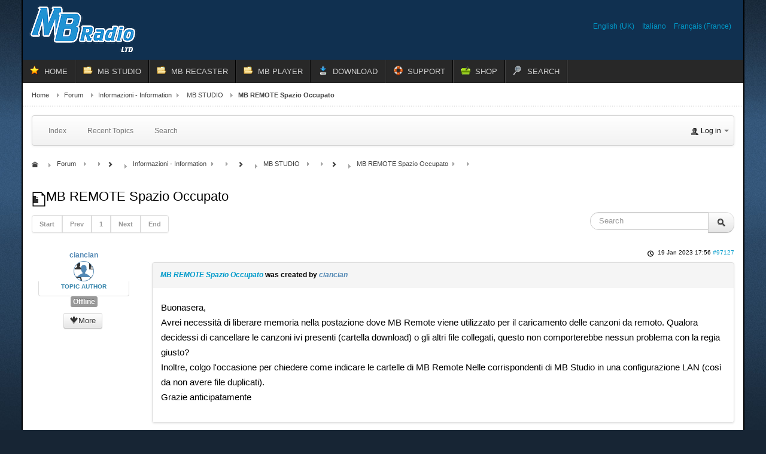

--- FILE ---
content_type: text/html; charset=utf-8
request_url: https://www.mbradio.it/en/forum/3-mb-studio/81555-mb-remote-spazio-occupato
body_size: 9094
content:
<!DOCTYPE html>
<!-- jsn_epic_pro 6.2.3 -->
<html lang="*" dir="ltr">
<head>
	<meta http-equiv="content-type" content="text/html; charset=utf-8" />
	<meta name="twitter:card" content="summary" />
	<meta name="twitter:title" content="MB REMOTE Spazio Occupato" />
	<meta name="twitter:description" content="Buonasera, Avrei necessità di liberare memoria nella postazione dove MB Remote viene utilizzato per il caricamento delle canzoni da remoto. Qualora decidessi..." />
	<meta name="robots" content="index, follow" />
	<meta property="og:url" content="https://www.mbradio.it/en/forum/3-mb-studio/81555-mb-remote-spazio-occupato" />
	<meta property="og:type" content="article" />
	<meta property="og:title" content="MB REMOTE Spazio Occupato" />
	<meta property="profile:username" content="ciancian" />
	<meta property="og:description" content="Buonasera, Avrei necessità di liberare memoria nella postazione dove MB Remote viene utilizzato per il caricamento delle canzoni da remoto. Qualora decidessi..." />
	<meta property="og:image" content="https://www.mbradio.it//media/kunena/email/hero-wide.png" />
	<meta property="article:published_time" content="2023-01-19T16:56:55+00:00" />
	<meta property="article:section" content="MB STUDIO" />
	<meta property="twitter:image" content="https://www.mbradio.it//media/kunena/email/hero-wide.png" />
	<meta name="description" content="Buonasera, Avrei necessità di liberare memoria nella postazione dove MB Remote viene utilizzato per il caricamento delle canzoni da remoto. Qualora decidessi..." />
	<meta name="generator" content="Joomla! - Open Source Content Management - Version 3.10.12" />
	<title>MB REMOTE Spazio Occupato - MB RADIO FORUM</title>
	<link href="/templates/jsn_epic_pro/favicon.ico" rel="shortcut icon" type="image/vnd.microsoft.icon" />
	<link href="/media/kunena/cache/crypsis/css/kunena.css" rel="stylesheet" type="text/css" />
	<link href="https://www.mbradio.it/media/jui/css/bootstrap.min.css" rel="stylesheet" type="text/css" />
	<link href="https://www.mbradio.it/media/jui/css/bootstrap-extended.css" rel="stylesheet" type="text/css" />
	<link href="https://www.mbradio.it/media/jui/css/bootstrap-responsive.min.css" rel="stylesheet" type="text/css" />
	<link href="https://www.mbradio.it/media/jui/css/icomoon.css" rel="stylesheet" type="text/css" />
	<link href="https://www.mbradio.it/media/kunena/core/css/jquery.atwho.css" rel="stylesheet" type="text/css" />
	<link href="https://www.mbradio.it/media/kunena/core/css/fancybox.css" rel="stylesheet" type="text/css" />
	<link href="/media/plg_system_jcepro/site/css/content.min.css?86aa0286b6232c4a5b58f892ce080277" rel="stylesheet" type="text/css" />
	<link href="/media/jui/css/bootstrap.min.css?8d0d72b21c0071504a39243ff973c556" rel="stylesheet" type="text/css" />
	<link href="/media/jui/css/bootstrap-responsive.min.css?8d0d72b21c0071504a39243ff973c556" rel="stylesheet" type="text/css" />
	<link href="/media/jui/css/bootstrap-extended.css?8d0d72b21c0071504a39243ff973c556" rel="stylesheet" type="text/css" />
	<link href="/plugins/system/jsntplframework/assets/3rd-party/bootstrap/css/bootstrap-frontend.min.css" rel="stylesheet" type="text/css" />
	<link href="/plugins/system/jsntplframework/assets/3rd-party/bootstrap/css/bootstrap-responsive-frontend.min.css" rel="stylesheet" type="text/css" />
	<link href="/templates/system/css/system.css" rel="stylesheet" type="text/css" />
	<link href="/templates/system/css/general.css" rel="stylesheet" type="text/css" />
	<link href="/templates/jsn_epic_pro/css/template.css" rel="stylesheet" type="text/css" />
	<link href="/templates/jsn_epic_pro/css/template_pro.css" rel="stylesheet" type="text/css" />
	<link href="/templates/jsn_epic_pro/css/colors/blue.css" rel="stylesheet" type="text/css" />
	<link href="/templates/jsn_epic_pro/css/styles/custom.css" rel="stylesheet" type="text/css" />
	<link href="/templates/jsn_epic_pro/css/layouts/jsn_wide.css" rel="stylesheet" type="text/css" />
	<link href="/templates/jsn_epic_pro/css/layouts/jsn_mobile.css" rel="stylesheet" type="text/css" />
	<link href="/templates/jsn_epic_pro/css/font-icons/css/font-awesome.min.css" rel="stylesheet" type="text/css" />
	<link href="/templates/jsn_epic_pro/css/custom.css" rel="stylesheet" type="text/css" />
	<link href="/media/system/css/modal.css?8d0d72b21c0071504a39243ff973c556" rel="stylesheet" type="text/css" />
	<link href="/media/mod_languages/css/template.css?8d0d72b21c0071504a39243ff973c556" rel="stylesheet" type="text/css" />
	<link href="https://www.mbradio.it/components/com_uddeim/templates/default/css/uddemodule.css" rel="stylesheet" type="text/css" />
	<style type="text/css">
		/* Kunena Custom CSS */		.layout#kunena [class*="category"] i,
		.layout#kunena .glyphicon-topic,
		.layout#kunena h3 i,
		.layout#kunena #kwho i.icon-users,
		.layout#kunena#kstats i.icon-bars { color: inherit; }		.layout#kunena [class*="category"] .knewchar { color: #48a348 !important; }
		.layout#kunena sup.knewchar { color: #48a348 !important; }
		.layout#kunena .topic-item-unread { border-left-color: #48a348 !important;}
		.layout#kunena .topic-item-unread .icon { color: #48a348 !important;}
		.layout#kunena .topic-item-unread i.fa { color: #48a348 !important;}
		.layout#kunena .topic-item-unread svg { color: #48a348 !important;}		.layout#kunena + div { display: block !important;}
		#kunena + div { display: block !important;}	div.jsn-modulecontainer ul.menu-mainmenu ul,
	div.jsn-modulecontainer ul.menu-mainmenu ul li {
		width: 200px;
	}
	div.jsn-modulecontainer ul.menu-mainmenu ul ul {
		margin-left: 199px;
	}
	#jsn-pos-toolbar div.jsn-modulecontainer ul.menu-mainmenu ul ul {
		margin-right: 199px;
		margin-left : auto
	}
	div.jsn-modulecontainer ul.menu-sidemenu ul,
	div.jsn-modulecontainer ul.menu-sidemenu ul li {
		width: 200px;
	}
	div.jsn-modulecontainer ul.menu-sidemenu li ul {
		right: -200px;
	}
	body.jsn-direction-rtl div.jsn-modulecontainer ul.menu-sidemenu li ul {
		left: -200px;
		right: auto;
	}
	div.jsn-modulecontainer ul.menu-sidemenu ul ul {
		margin-left: 199px;
	}
	</style>
	<script type="application/json" class="joomla-script-options new">{"csrf.token":"ded7501e9e5c0591313b9b872903064f","system.paths":{"root":"","base":""},"joomla.jtext":{"COM_KUNENA_RATE_LOGIN":"You need to be logged in to rate topic","COM_KUNENA_RATE_NOT_YOURSELF":"You cannot rate your own topic","COM_KUNENA_RATE_ALLREADY":"You have already rated this topic","COM_KUNENA_RATE_SUCCESSFULLY_SAVED":"Your rating has been successfully saved","COM_KUNENA_RATE_NOT_ALLOWED_WHEN_BANNED":"You cannot add rate when banned","COM_KUNENA_SOCIAL_EMAIL_LABEL":"E-mail","COM_KUNENA_SOCIAL_TWITTER_LABEL":"Tweet","COM_KUNENA_SOCIAL_FACEBOOK_LABEL":"Facebook","COM_KUNENA_SOCIAL_GOOGLEPLUS_LABEL":"COM_KUNENA_SOCIAL_GOOGLEPLUS_LABEL","COM_KUNENA_SOCIAL_LINKEDIN_LABEL":"LinkedIn","COM_KUNENA_SOCIAL_PINTEREST_LABEL":"Pinterest","COM_KUNENA_SOCIAL_WHATSAPP_LABEL":"WhatsApp"}}</script>
	<script src="/media/jui/js/jquery.min.js?8d0d72b21c0071504a39243ff973c556" type="text/javascript"></script>
	<script src="/media/jui/js/jquery-noconflict.js?8d0d72b21c0071504a39243ff973c556" type="text/javascript"></script>
	<script src="/media/jui/js/jquery-migrate.min.js?8d0d72b21c0071504a39243ff973c556" type="text/javascript"></script>
	<script src="/media/jui/js/bootstrap.min.js?8d0d72b21c0071504a39243ff973c556" type="text/javascript"></script>
	<script src="https://www.mbradio.it/components/com_kunena/template/crypsis/assets/js/main-min.js" type="text/javascript"></script>
	<script src="https://www.mbradio.it/components/com_kunena/template/crypsis/assets/js/topic-min.js" type="text/javascript"></script>
	<script src="/media/system/js/core.js?8d0d72b21c0071504a39243ff973c556" type="text/javascript"></script>
	<script src="https://www.mbradio.it/media/kunena/core/js/jquery.caret.js" type="text/javascript"></script>
	<script src="https://www.mbradio.it/media/kunena/core/js/jquery.atwho.js" type="text/javascript"></script>
	<script src="https://www.mbradio.it/media/kunena/core/js/fancybox-min.js" type="text/javascript"></script>
	<script src="/media/system/js/mootools-core.js?8d0d72b21c0071504a39243ff973c556" type="text/javascript"></script>
	<script src="/media/system/js/mootools-more.js?8d0d72b21c0071504a39243ff973c556" type="text/javascript"></script>
	<script src="/plugins/system/jsntplframework/assets/joomlashine/js/noconflict.js" type="text/javascript"></script>
	<script src="/plugins/system/jsntplframework/assets/joomlashine/js/utils.js" type="text/javascript"></script>
	<script src="/templates/jsn_epic_pro/js/jsn_template.js" type="text/javascript"></script>
	<script src="/media/system/js/modal.js?8d0d72b21c0071504a39243ff973c556" type="text/javascript"></script>
	<script type="text/javascript">
jQuery(function($){ initTooltips(); $("body").on("subform-row-add", initTooltips); function initTooltips (event, container) { container = container || document;$(container).find(".hasTooltip").tooltip({"html": true,"container": "body"});} });jQuery(function($){ $("#modal").modal({"backdrop": true,"keyboard": true,"show": false,"remote": ""}); });jQuery(document).ready(function ($) {
				$(".current").addClass("active alias-parent-active");
				$(".alias-parent-active").addClass("active alias-parent-active");
			});
			
				JSNTemplate.initTemplate({
					templatePrefix			: "jsn_epic_pro_",
					templatePath			: "/templates/jsn_epic_pro",
					enableRTL				: 0,
					enableGotopLink			: 0,
					enableMobile			: 1,
					enableMobileMenuSticky	: 1,
					enableDesktopMenuSticky	: 1,
					responsiveLayout		: ["mobile","wide"],
					mobileMenuEffect		: "default"
				});
			
		jQuery(function($) {
			SqueezeBox.initialize({});
			initSqueezeBox();
			$(document).on('subform-row-add', initSqueezeBox);

			function initSqueezeBox(event, container)
			{
				SqueezeBox.assign($(container || document).find('a.modal').get(), {
					parse: 'rel'
				});
			}
		});

		window.jModalClose = function () {
			SqueezeBox.close();
		};

		// Add extra modal close functionality for tinyMCE-based editors
		document.onreadystatechange = function () {
			if (document.readyState == 'interactive' && typeof tinyMCE != 'undefined' && tinyMCE)
			{
				if (typeof window.jModalClose_no_tinyMCE === 'undefined')
				{
					window.jModalClose_no_tinyMCE = typeof(jModalClose) == 'function'  ?  jModalClose  :  false;

					jModalClose = function () {
						if (window.jModalClose_no_tinyMCE) window.jModalClose_no_tinyMCE.apply(this, arguments);
						tinyMCE.activeEditor.windowManager.close();
					};
				}

				if (typeof window.SqueezeBoxClose_no_tinyMCE === 'undefined')
				{
					if (typeof(SqueezeBox) == 'undefined')  SqueezeBox = {};
					window.SqueezeBoxClose_no_tinyMCE = typeof(SqueezeBox.close) == 'function'  ?  SqueezeBox.close  :  false;

					SqueezeBox.close = function () {
						if (window.SqueezeBoxClose_no_tinyMCE)  window.SqueezeBoxClose_no_tinyMCE.apply(this, arguments);
						tinyMCE.activeEditor.windowManager.close();
					};
				}
			}
		};
		
	</script>
	<script type="application/ld+json">
{
    "@context": "https://schema.org",
    "@type": "DiscussionForumPosting",
    "id": "https://www.mbradio.it/en/forum/3-mb-studio/81555-mb-remote-spazio-occupato",
    "discussionUrl": "/en/forum/3-mb-studio/81555-mb-remote-spazio-occupato",
    "headline": "MB REMOTE Spazio Occupato",
    "image": "https://www.mbradio.it//media/kunena/email/hero-wide.png",
    "datePublished": "2023-01-19T16:56:55+00:00",
    "dateModified": "2026-01-22T18:11:39+00:00",
    "author": {
        "@type": "Person",
        "name": "MB RADIO"
    },
    "interactionStatistic": {
        "@type": "InteractionCounter",
        "interactionType": "InteractionCounter",
        "userInteractionCount": 1
    },
    "publisher": {
        "@type": "Organization",
        "name": "MB RADIO FORUM",
        "logo": {
            "@type": "ImageObject",
            "url": "https://www.mbradio.it//media/kunena/email/hero-wide.png"
        }
    },
    "mainEntityOfPage": {
        "@type": "WebPage",
        "name": "https://www.mbradio.it/en/forum/3-mb-studio/81555-mb-remote-spazio-occupato"
    }
}
	</script>
	<meta name="viewport" content="width=device-width, initial-scale=1.0, maximum-scale=2.0" />

	<!-- html5.js and respond.min.js for IE less than 9 -->
	<!--[if lt IE 9]>
		<script src="http://html5shim.googlecode.com/svn/trunk/html5.js"></script>
		<script src="/plugins/system/jsntplframework/assets/3rd-party/respond/respond.min.js"></script>
	<![endif]-->
	<!-- Google tag (gtag.js) -->
<script async src="https://www.googletagmanager.com/gtag/js?id=G-K16F6MBEHH"></script>
<script>
  window.dataLayer = window.dataLayer || [];
  function gtag(){dataLayer.push(arguments);}
  gtag('js', new Date());

  gtag('config', 'G-K16F6MBEHH');
</script></head>
<body id="jsn-master" class="jsn-textstyle-custom jsn-color-blue jsn-direction-ltr jsn-responsive jsn-mobile jsn-joomla-30  jsn-com-kunena jsn-view-topic jsn-layout-default jsn-itemid-4000">
	<a name="top" id="top"></a>
		<div id="jsn-page" class="container">
		<div id="jsn-page-inner">
					<div id="jsn-pos-stick-righttop">
				
			</div>
					<div id="jsn-header">
				<div id="jsn-logo" class="pull-left">
				<a href="/index.php" title=""><img src="/templates/jsn_epic_pro/images/logo.png" alt="" id="jsn-logo-desktop" /></a>				</div>
				<div id="jsn-headerright" class="pull-right">
									<div id="jsn-pos-top" class="pull-left">
						<div class=" jsn-modulecontainer"><div class="jsn-modulecontainer_inner"><div class="jsn-modulecontent"><div class="mod-languages">

	<ul class="lang-inline" dir="ltr">
									<li class="lang-active">
			<a href="https://www.mbradio.it/en/forum/3-mb-studio/81555-mb-remote-spazio-occupato">
							English (UK)						</a>
			</li>
								<li>
			<a href="/it/forum">
							Italiano						</a>
			</li>
								<li>
			<a href="/fr/forum">
							Français (France)						</a>
			</li>
				</ul>

</div>
<div class="clearbreak"></div></div></div></div>
						<div class="clearbreak"></div>
					</div>
								</div>
				<div class="clearbreak"></div>
			</div>
			<div id="jsn-body">
							<div id="jsn-menu">
									<div id="jsn-pos-mainmenu" >
						<div class=" jsn-modulecontainer"><div class="jsn-modulecontainer_inner"><div class="jsn-modulecontent"><span id="jsn-menu-toggle-parent" class="jsn-menu-toggle"><i class="fa fa-navicon"></i></span>
<ul class="menu-mainmenu menu-iconmenu">
	<li class="jsn-menu-mobile-control"><span class="close-menu"><i class="fa fa-times"></i></span></li> 
	<li  class="first jsn-icon-star"><a class="clearfix" href="/en/" >
	 <i class="jsn-icon-star "></i>	<span>
		<span class="jsn-menutitle">HOME</span>	</span>
</a></li><li  class="parent jsn-icon-folder"><a class="clearfix" href="/en/mb-studio" title="Home Lite Pro" >
	 <i class="jsn-icon-folder "></i>	<span>
		<span class="jsn-menutitle">MB STUDIO</span><span class="jsn-menudescription">Home Lite Pro</span>	</span>
</a><span class="jsn-menu-toggle"><i class="fa fa-navicon"></i></span><ul><li  class="first"><a class="clearfix" href="/en/mb-studio/mb-studio-overview" >
		<span>
		<span class="jsn-menutitle">OVERVIEW</span>	</span>
</a></li><li  class=""><a class="clearfix" href="/en/mb-studio/mb-studio-features2" >
		<span>
		<span class="jsn-menutitle">FEATURES</span>	</span>
</a></li><li  class=""><a class="clearfix" href="/en/mb-studio/requirements" >
		<span>
		<span class="jsn-menutitle">REQUIREMENTS</span>	</span>
</a></li><li  class=""><a class="clearfix" href="/en/mb-studio/compare-versions" >
		<span>
		<span class="jsn-menutitle">COMPARE VERSIONS</span>	</span>
</a></li><li  class=""><a class="clearfix" href="/en/mb-studio/video-plugin-2" >
		<span>
		<span class="jsn-menutitle">VIDEO PLUGIN</span>	</span>
</a></li><li  class=""><a class="clearfix" href="/en/mb-studio/mb-live-overview" >
		<span>
		<span class="jsn-menutitle">MB LIVE WINDOWS</span>	</span>
</a></li><li  class=""><a class="clearfix" href="/en/mb-studio/mb-live-android-2" >
		<span>
		<span class="jsn-menutitle">MB LIVE ANDROID</span>	</span>
</a></li><li  class=""><a class="clearfix" href="/en/mb-studio/mb-remote-uk" >
		<span>
		<span class="jsn-menutitle">MB REMOTE</span>	</span>
</a></li><li  class=""><a class="clearfix" href="/en/mb-studio/accessories" >
		<span>
		<span class="jsn-menutitle">ACCESSORIES</span>	</span>
</a></li><li  class="last"><a class="clearfix" href="/en/mb-studio/license-policy" >
		<span>
		<span class="jsn-menutitle">LICENSE POLICY</span>	</span>
</a></li></ul></li><li  class="parent jsn-icon-folder"><a class="clearfix" href="/en/mb-recaster" title="Pro &amp; Free" >
	 <i class="jsn-icon-folder "></i>	<span>
		<span class="jsn-menutitle">MB RECASTER</span><span class="jsn-menudescription">Pro &amp; Free</span>	</span>
</a><span class="jsn-menu-toggle"><i class="fa fa-navicon"></i></span><ul><li  class="first"><a class="clearfix" href="/en/mb-recaster/mb-recaster-overview" >
		<span>
		<span class="jsn-menutitle">OVERVIEW</span>	</span>
</a></li><li  class=""><a class="clearfix" href="/en/mb-recaster/features" >
		<span>
		<span class="jsn-menutitle">FEATURES</span>	</span>
</a></li><li  class=""><a class="clearfix" href="/en/mb-recaster/requirements" >
		<span>
		<span class="jsn-menutitle">REQUIREMENTS</span>	</span>
</a></li><li  class="last"><a class="clearfix" href="/en/mb-recaster/mb-recaster-free" >
		<span>
		<span class="jsn-menutitle">MB RECASTER FREE</span>	</span>
</a></li></ul></li><li  class="parent jsn-icon-folder"><a class="clearfix" href="/en/mbplayer" title="For desktop" >
	 <i class="jsn-icon-folder "></i>	<span>
		<span class="jsn-menutitle">MB PLAYER</span><span class="jsn-menudescription">For desktop</span>	</span>
</a><span class="jsn-menu-toggle"><i class="fa fa-navicon"></i></span><ul><li  class="first"><a class="clearfix" href="/en/mbplayer/mb-player-windows" >
		<span>
		<span class="jsn-menutitle">MB PLAYER WINDOWS</span>	</span>
</a></li><li  class="last"><a class="clearfix" href="/en/mbplayer/mb-player-android" >
		<span>
		<span class="jsn-menutitle">MB PLAYER ANDROID</span>	</span>
</a></li></ul></li><li  class="parent jsn-icon-download"><a class="clearfix" href="/en/download-en" >
	 <i class="jsn-icon-download "></i>	<span>
		<span class="jsn-menutitle">DOWNLOAD</span>	</span>
</a><span class="jsn-menu-toggle"><i class="fa fa-navicon"></i></span><ul><li  class="first"><a class="clearfix" href="/en/download-en/demo-version" >
		<span>
		<span class="jsn-menutitle">DEMO VERSION</span>	</span>
</a></li><li  class=""><a class="clearfix" href="/en/download-en/customers-area" >
		<span>
		<span class="jsn-menutitle">CUSTOMERS AREA</span>	</span>
</a></li><li  class="last"><a class="clearfix" href="/en/download-en/remote-support" >
		<span>
		<span class="jsn-menutitle">REMOTE SUPPORT</span>	</span>
</a></li></ul></li><li  class="parent jsn-icon-help"><a class="clearfix" href="/en/support" >
	 <i class="jsn-icon-help "></i>	<span>
		<span class="jsn-menutitle">SUPPORT</span>	</span>
</a><span class="jsn-menu-toggle"><i class="fa fa-navicon"></i></span><ul><li  class="first"><a class="clearfix" href="/en/support/help" >
		<span>
		<span class="jsn-menutitle">HELP</span>	</span>
</a></li><li  class=""><a class="clearfix" href="/en/support/report-a-problem" >
		<span>
		<span class="jsn-menutitle">REPORT A PROBLEM </span>	</span>
</a></li><li  class="">	<a class="clearfix" href="/en/forum" >
				<span>
		<span class="jsn-menutitle">FORUM</span>		</span>
	</a>
	</li><li  class="last"><a class="clearfix" href="/en/support/contacts" >
		<span>
		<span class="jsn-menutitle">CONTACTS</span>	</span>
</a></li></ul></li><li  class="jsn-icon-cart"><a class="clearfix" href="/en/shop" title="Buy now" >
	 <i class="jsn-icon-cart "></i>	<span>
		<span class="jsn-menutitle">SHOP</span><span class="jsn-menudescription">Buy now</span>	</span>
</a></li><li  class="last jsn-icon-search"><a class="clearfix" href="/en/search" >
	 <i class="jsn-icon-search "></i>	<span>
		<span class="jsn-menutitle">SEARCH</span>	</span>
</a></li></ul><div class="clearbreak"></div></div></div></div>
											</div>
													<span id="jsn-desktopswitch">
						<a href="#" onclick="javascript: JSNUtils.setTemplateAttribute('jsn_epic_pro_','mobile','no'); return false;"></a>
					</span>
					<span id="jsn-mobileswitch">
						<a href="#" onclick="javascript: JSNUtils.setTemplateAttribute('jsn_epic_pro_','mobile','yes'); return false;"></a>
					</span>
					            <div class="clearbreak"></div>
				</div>
			
				<div id="jsn-content" class="">
					<div id="jsn-content_inner"><div id="jsn-content_inner1"><div id="jsn-content_inner2"><div id="jsn-content_inner3"><div id="jsn-content_inner4"><div id="jsn-content_inner5"><div id="jsn-content_inner6"><div id="jsn-content_inner7" class="row-fluid">
								<div id="jsn-maincontent" class="span12 order1  row-fluid">
						<div id="jsn-maincontent_inner"><div id="jsn-maincontent_inner1"><div id="jsn-maincontent_inner2"><div id="jsn-maincontent_inner3"><div id="jsn-maincontent_inner4">
										<div id="jsn-centercol" class="span12 order1 "><div id="jsn-centercol_inner">
											<div id="jsn-breadcrumbs">
									<div id="jsn-pos-breadcrumbs" class="">
<ul class="breadcrumb ">
<li><a href="/en/" class="pathway">Home</a><span class="divider"></span></li><li><a href="/en/forum" class="pathway">Forum</a><span class="divider"></span></li><li><a href="/en/forum/29-information" class="pathway">Informazioni - Information</a><span class="divider"></span></li><li><a href="/en/forum/3-mb-studio" class="pathway">MB STUDIO</a></li><li><span class="divider"></span><span>MB REMOTE Spazio Occupato</span></li></ul>	
</div>
								</div>
											<div id="jsn-mainbody-content" class=" jsn-hasmainbody">
													<div id="jsn-mainbody">
											<div id="system-message-container">
	</div>

											
<div id="kunena" class="layout ">
	
<div class="navbar" itemscope itemtype="https://schema.org/SiteNavigationElement">
	<div class="navbar-inner">
		<div class="visible-desktop">
			
<ul class="nav">
	<li class="item-4001" ><a class="clearfix" href="/en/forum/index" >
		<span>
		<span class="jsn-menutitle">Index</span>	</span>
</a></li><li class="item-4002" ><a class="clearfix" href="/en/forum/recent" >
		<span>
		<span class="jsn-menutitle">Recent Topics</span>	</span>
</a></li><li class="item-4009" ><a class="clearfix" href="/en/forum/search" >
		<span>
		<span class="jsn-menutitle">Search</span>	</span>
</a></li></ul>
		</div>
		<div class="hidden-desktop">
			<div class="nav navbar-nav pull-left">
				<div>
					<a class="btn btn-link" data-toggle="collapse" data-target=".knav-collapse"><i class="icon-large icon-list" aria-hidden="true"></i> <b class="caret"></b></a>
				</div>
				<div class="knav-collapse">
<ul class="nav">
	<li class="item-4001" ><a class="clearfix" href="/en/forum/index" >
		<span>
		<span class="jsn-menutitle">Index</span>	</span>
</a></li><li class="item-4002" ><a class="clearfix" href="/en/forum/recent" >
		<span>
		<span class="jsn-menutitle">Recent Topics</span>	</span>
</a></li><li class="item-4009" ><a class="clearfix" href="/en/forum/search" >
		<span>
		<span class="jsn-menutitle">Search</span>	</span>
</a></li></ul>
</div>
			</div>
		</div>
		
<div class="visible-desktop">
			<ul class="nav pull-right">
	<li class="dropdown mobile-user">
		<a href="#" class="dropdown-toggle" data-toggle="dropdown" id="klogin-desktop">
			<span class="kwho-guest"><span class="icon icon-user" aria-hidden="true"></span></span>
			<span class="login-text">Log in</span>
			<b class="caret"></b>
		</a>

		<div class="dropdown-menu" id="userdropdown">
			<form action="/en/forum" method="post" class="form-inline">
				<input type="hidden" name="view" value="user"/>
				<input type="hidden" name="task" value="login"/>
				<input type="hidden" name="ded7501e9e5c0591313b9b872903064f" value="1" />
				<div id="kform-login-username" class="control-group center">
					<div class="controls">
						<div class="input-prepend input-append">
							<span class="add-on">
								<span class="icon icon-user" aria-hidden="true"></span>								<label for="klogin-desktop-username" class="element-invisible">
									Username								</label>
							</span>
							<input id="klogin-desktop-username" type="text" name="username" class="input-small" tabindex="1"
							       size="18" autocomplete="username" placeholder="Username"/>
						</div>
					</div>
				</div>

				<div id="kform-login-password" class="control-group center">
					<div class="controls">
						<div class="input-prepend input-append">
							<span class="add-on">
								<span class="icon icon-lock" aria-hidden="true"></span>								<label for="klogin-desktop-passwd" class="element-invisible">
									Password								</label>
							</span>
							<input id="klogin-desktop-passwd" autocomplete="current-password" type="password" name="password" class="input-small" tabindex="2"
							       size="18" placeholder="Password"/>
						</div>
					</div>
				</div>

								
									<div id="kform-login-desktop-remember" class="control-group center">
						<div class="controls">
							<div class="input-prepend input-append">
								<div class="add-on">
									<input id="klogin-desktop-remember" type="checkbox" name="remember" class="inputbox"
									       value="yes"/>
									<label for="klogin-desktop-remember" class="control-label">
										Remember me									</label>
								</div>
							</div>
						</div>
					</div>
				
				<div id="kform-login-desktop-submit" class="control-group center">
					<p>
						<button type="submit" tabindex="3" name="submit" class="btn btn-primary">
							Log in						</button>
					</p>

					<p>
													<a href="/en/new-account?view=reset">
								Forgot your password?							</a>
							<br/>
						
													<a href="/en/new-account?view=remind">
								Forgot your username?							</a>
							<br/>
						
													<a href="/en/new-account">
								Create an account							</a>
						
					</p>
				</div>
			</form>
					</div>
	</li>
</ul>
	</div>
<div class="hidden-desktop">
			<ul class="nav pull-right">
	<li class="dropdown mobile-user">
		<a href="#" class="dropdown-toggle" data-toggle="dropdown" id="klogin-mobile">
			<span class="icon icon-user" aria-hidden="true"></span>			<span class="login-text">Log in</span>
			<b class="caret"></b>
		</a>

		<div class="dropdown-menu" id="userdropdown">
			<form action="/en/forum" method="post" class="form-inline">
				<input type="hidden" name="view" value="user"/>
				<input type="hidden" name="task" value="login"/>
				<input type="hidden" name="ded7501e9e5c0591313b9b872903064f" value="1" />
				<div id="kmobile-form-login-username" class="control-group center">
					<div class="controls">
						<div class="input-prepend input-append">
							<span class="add-on">
								<span class="icon icon-user" aria-hidden="true"></span>								<label for="kmobile-username" class="element-invisible">
									Username								</label>
							</span>
							<input id="kmobile-username" type="text" name="username" class="input-small" tabindex="1"
							       size="18" autocomplete="username" placeholder="Username"/>
						</div>
					</div>
				</div>

				<div id="kmobile-form-login-password" class="control-group center">
					<div class="controls">
						<div class="input-prepend input-append">
							<span class="add-on">
								<span class="icon icon-lock" aria-hidden="true"></span>								<label for="kmobile-passwd" class="element-invisible">
									Password								</label>
							</span>
							<input id="kmobile-passwd" type="password" name="password" class="input-small" tabindex="2"
							       size="18" autocomplete="current-password" placeholder="Password"/>
						</div>
					</div>
				</div>

								
									<div id="kmobile-form-login-remember" class="control-group center">
						<div class="controls">
							<div class="input-prepend input-append">
								<div class="add-on">
									<input id="kmobile-remember" type="checkbox" name="remember" class="inputbox"
									       value="yes"/>
									<label for="kmobile-remember" class="control-label">
										Remember me									</label>
								</div>
							</div>
						</div>
					</div>
				
				<div id="kmobile-form-login-submit" class="control-group center">
					<p>
						<button type="submit" tabindex="3" name="submit" class="btn btn-primary">
							Log in						</button>
					</p>

					<p>
													<a href="/en/new-account?view=reset">
								Forgot your password?							</a>
							<br/>
						
													<a href="/en/new-account?view=remind">
								Forgot your username?							</a>
							<br/>
						
													<a href="/en/new-account">
								Create an account							</a>
						
					</p>
				</div>
			</form>
					</div>
	</li>
</ul>
	</div>
	</div>
</div>
	<ol class="breadcrumb" itemscope itemtype="https://schema.org/BreadcrumbList">
		<li class="active" itemprop="itemListElement" itemscope itemtype="https://schema.org/ListItem">
			<span class="icon icon-home hasTooltip" aria-hidden="true"></span>			<a itemprop="item" href="/en/forum"><span itemprop="name">Forum</span></a>
			<meta itemprop="position" content="1"/>
		</li>

					<li class="divider"><span class="icon icon-chevron-right" aria-hidden="true"></span></li>
			<li itemprop="itemListElement" itemscope itemtype="https://schema.org/ListItem">
				<a itemprop="item" href="/en/forum/29-information"><span itemprop="name">Informazioni - Information</span></a>
				<meta itemprop="position" content="2"/>
			</li>
					<li class="divider"><span class="icon icon-chevron-right" aria-hidden="true"></span></li>
			<li itemprop="itemListElement" itemscope itemtype="https://schema.org/ListItem">
				<a itemprop="item" href="/en/forum/3-mb-studio"><span itemprop="name">MB STUDIO</span></a>
				<meta itemprop="position" content="3"/>
			</li>
					<li class="divider"><span class="icon icon-chevron-right" aria-hidden="true"></span></li>
			<li itemprop="itemListElement" itemscope itemtype="https://schema.org/ListItem">
				<a itemprop="item" href="/en/forum/3-mb-studio/81555-mb-remote-spazio-occupato"><span itemprop="name">MB REMOTE Spazio Occupato</span></a>
				<meta itemprop="position" content="4"/>
			</li>
		
	</ol>

<div class="kunena-topic-item ">
	
	<h1>
		<span class="icon-topic icon icon-file"></span>				MB REMOTE Spazio Occupato		
	</h1>

	<div>

	<div class="clearfix"></div>
	<div class="btn-toolbar" id="topic-actions-toolbar">
		<div>
			
					</div>
	</div>
</div>

	<div class="pull-left">
		
<div class="pagination hidden-phone">
	<ul>
		<li><a class="disabled">Start</a></li><li><a class="disabled">Prev</a></li><li class="active"><a>1</a></li><li><a class="disabled">Next</a></li><li><a class="disabled">End</a></li>	</ul>
</div>

<div class="pagination test visible-phone">
	<ul>
		<li class="active"><a>1</a></li>	</ul>
</div>
	</div>

	<div class="pull-right">
		
<form action="/en/forum/3-mb-studio/81555-mb-remote-spazio-occupato" method="post" class="form-search pull-right">
	<input type="hidden" name="view" value="search"/>
	<input type="hidden" name="task" value="results"/>

	
			<input type="hidden" name="ids[]" value="81555"/>
	
	<input type="hidden" name="childforums" value="1"/>
	<input type="hidden" name="ded7501e9e5c0591313b9b872903064f" value="1" />
	<div class="input-append">
		<input class="input-medium search-query hasTooltip" maxlength="64" type="text" name="query" value=""
		       placeholder="Search" data-original-title="Enter here your item to search" />
		<button class="btn btn-default" type="submit"><span class="icon icon-search" aria-hidden="true"></span></button>
	</div>
</form>
	</div>

	<div class="clearfix"></div>

	
	
	<div class="topic-item-messages">	<div class="row-fluid message">
		<div class="span2 hidden-phone">
				<ul class="unstyled center profilebox">
		<li>
			<strong><span class="kwho-user hasTooltip">ciancian</span></strong>
		</li>
							<li>
				<span class="kwho-user hasTooltip"><span class="icon icon-user user-circle user-default" aria-hidden="true"></span></span>									<span class="hidden-phone topic-starter ">Topic Author</span>
								<!--
			<span class=" topic-moderator"></span>
		-->			</li>
		
					<li>
				<a  href="/" title="" class="label label-default hasTooltip">
	Offline</a>
			</li>
		
		
		
			</ul>
	<div class="profile-expand center">
		<span class="heading btn btn-small heading-less hasTooltip"
		      style="display:none;" data-original-title="Click to hide items"><span class="icon icon-arrow-up hasTooltip" aria-hidden="true"></span>Less</span>
		<span class="heading btn btn-small hasTooltip" data-original-title="Click to see more profile items of this user"><span class="icon icon-arrow-down hasTooltip" aria-hidden="true"></span>More</span>
		<div class="content" style="display:none;">
			<ul>
									<li>
						Posts: 208					</li>
				
				
									<li>
						Thank you received: 1					</li>
				
				
				
				
									<li>
											</li>
				
				
				
									<li>
						<span data-toggle="tooltip" data-placement="right" title="Click here to send a private message to this user." ></span>					</li>
				
				
							</ul>
		</div>
	</div>
		</div>
		<div class="span10 message-published">
			
	<small class="text-muted pull-right">
				<i class="icon icon-clock" aria-hidden="true"></i>		<span class="kdate " title="19 Jan 2023 17:56">19 Jan 2023 17:56</span>				<a href="#97127" id="97127"
		   rel="canonical">#97127</a>
		<span class="visible-phone">by <span class="kwho-user hasTooltip">ciancian</span></span>
	</small>

	<div class="badger-left badger-info  message-published">
		<div class="kmessage">
			<div class="mykmsg-header">
				<em><a href="/en/forum/3-mb-studio/81555-mb-remote-spazio-occupato#97127" title="Buonasera,
Avrei necessità di liberare memoria nella postazione dove MB Remote viene utilizzato per il caricamento delle canzoni da remoto. Qualora decidessi di cancellare le canzoni ivi presenti..." class="hasTooltip">MB REMOTE Spazio Occupato</a></em> was created by <em><span class="kwho-user hasTooltip">ciancian</span></em>			</div>

			<div class="kmsg">
				Buonasera,<br>
Avrei necessità di liberare memoria nella postazione dove MB Remote viene utilizzato per il caricamento delle canzoni da remoto. Qualora decidessi di cancellare le canzoni ivi presenti (cartella download) o gli altri file collegati, questo non comporterebbe nessun problema con la regia giusto?<br>
Inoltre, colgo l&#039;occasione per chiedere come indicare le cartelle di MB Remote Nelle corrispondenti di MB Studio in una configurazione LAN (così da non avere file duplicati).<br>
Grazie anticipatamente			</div>

					</div>
	</div>



			<p>Please <a class="btn-link" href="/en/new-account?view=login&amp;return=aHR0cHM6Ly93d3cubWJyYWRpby5pdC9lbi9mb3J1bS8zLW1iLXN0dWRpby84MTU1NS1tYi1yZW1vdGUtc3BhemlvLW9jY3VwYXRv" rel="nofollow">Log in</a>  or <a class="btn-link" href="/en/new-account">Create an account</a> to join the conversation.</p>


	
		<div class="kreplymessage">
			 		</div>
													</div>
	</div>

	<div class="row-fluid message">
		<div class="span2 hidden-phone">
				<ul class="unstyled center profilebox">
		<li>
			<strong><span class="kwho-admin hasTooltip">MB RADIO</span></strong>
		</li>
							<li>
				<span class="kwho-admin hasTooltip"><img class="kavatar" src="https://www.mbradio.it/media/kunena/avatars/resized/size144/users/avatar1345.png?1715019194" width="144" height="144"  alt="MB RADIO's Avatar" /></span>								<!--
			<span class=" topic-moderator"></span>
		-->			</li>
		
					<li>
				<a  href="/" title="" class="label label-default hasTooltip">
	Offline</a>
			</li>
		
		
		
			</ul>
	<div class="profile-expand center">
		<span class="heading btn btn-small heading-less hasTooltip"
		      style="display:none;" data-original-title="Click to hide items"><span class="icon icon-arrow-up hasTooltip" aria-hidden="true"></span>Less</span>
		<span class="heading btn btn-small hasTooltip" data-original-title="Click to see more profile items of this user"><span class="icon icon-arrow-down hasTooltip" aria-hidden="true"></span>More</span>
		<div class="content" style="display:none;">
			<ul>
									<li>
						Posts: 14825					</li>
				
				
									<li>
						Thank you received: 1288					</li>
				
				
				
									<li>
						<span class="kicon-profile kicon-profile-gender-male" data-toggle="tooltip" data-placement="right" title="Gender: Male"></span>					</li>
				
									<li>
											</li>
				
									<li>
						<span data-toggle="tooltip" data-placement="right" title="Istanbul"><i class="icon icon-location" aria-hidden="true"></i></span>					</li>
				
									<li>
						<a href="http://www.mbradio.it" target="_blank" rel="noopener noreferrer"><span data-toggle="tooltip" data-placement="right" title="mbradio.it"><i class="icon icon-link" aria-hidden="true"></i></span></a>					</li>
				
									<li>
						<span data-toggle="tooltip" data-placement="right" title="Click here to send a private message to this user." ></span>					</li>
				
				
							</ul>
		</div>
	</div>
		</div>
		<div class="span10 message-published">
			
	<small class="text-muted pull-right">
				<i class="icon icon-clock" aria-hidden="true"></i>		<span class="kdate " title="20 Jan 2023 00:39">20 Jan 2023 00:39</span>		 - <i class="icon icon-edit" aria-hidden="true"></i> <span class="kdate " title="20 Jan 2023 00:40">20 Jan 2023 00:40</span>		<a href="#97130" id="97130"
		   rel="canonical">#97130</a>
		<span class="visible-phone">by <span class="kwho-admin hasTooltip">MB RADIO</span></span>
	</small>

	<div class="badger-left badger-info  badger-moderator  message-published">
		<div class="kmessage">
			<div class="mykmsg-header">
				Replied by <em><span class="kwho-admin hasTooltip">MB RADIO</span></em> on topic <em><a href="/en/forum/3-mb-studio/81555-mb-remote-spazio-occupato#97130" title="Buonasera,
Avrei necessità di liberare memoria nella postazione dove MB Remote viene utilizzato per il caricamento delle canzoni da remoto. Qualora decidessi di cancellare le canzoni ivi presenti..." class="hasTooltip">MB REMOTE Spazio Occupato</a></em>			</div>

			<div class="kmsg">
				MB REMOTE non ha bisogno di alcun dato per funzionare.<br>
<br>
Ha solo una cache che puoi svuotare con l&#039;apposito comando:<br>
<br>
 <div id="results1" class="kmsgimage">
		<a href="https://www.mbradio.it/media/kunena/attachments/1345/2023-01-20_003858.jpg"
	   title="...-20_003858.jpg" data-fancybox="gallery">
		<img src="https://www.mbradio.it/media/kunena/attachments/1345/2023-01-20_003858.jpg" style="max-height:1080px;" width="175"
		     height="135"
		     alt="2023-01-20_003858.jpg"/>
	</a>
	</div>
<br>
<br>
Usa quel comando anziche&#039; cancellare tu files dalla cartella MB REMOTE per evitare di cancellare qualcosa di importante			</div>

							<div class="ksig">
					<hr>
					<span class="ksignature">Il forum non sostituisce il servizio di assistenza tecnica. Per ricevere assistenza tecnica andare a questa pagina: <a class="bbcode_url" href="https://www.newradio.it/client/submitticket.php?step=2&amp;deptid=4" target="_blank" rel="nofollow noopener noreferrer">www.newradio.it/client/submitticket.php?step=2&deptid=4</a><br>
Pour signaler un problème, lisez ici: <a class="bbcode_url" href="https://www.mbradio.it/fr/soutien/guide/713-soutien-comment-signaler-un-probleme" target="_self">www.mbradio.it/fr/soutien/guide/713-sout...signaler-un-probleme</a></span>
				</div>
					</div>
	</div>


	<div class="kattach">
		<h5 style="display: none;"> Attachments: </h5>
		<ul class="thumbnails">
								</ul>
	</div>
	<div class="alert alert-info hidden-phone" title="20 Jan 2023 00:40">
		Last edit: 20 Jan 2023 00:40  by <span class="kwho-admin hasTooltip">MB RADIO</span>.			</div>

	<div class="kmessage-thankyou">
		The following user(s) said Thank You: <span class="kwho-user hasTooltip">ciancian</span> 	</div>
			<p>Please <a class="btn-link" href="/en/new-account?view=login&amp;return=aHR0cHM6Ly93d3cubWJyYWRpby5pdC9lbi9mb3J1bS8zLW1iLXN0dWRpby84MTU1NS1tYi1yZW1vdGUtc3BhemlvLW9jY3VwYXRv" rel="nofollow">Log in</a>  or <a class="btn-link" href="/en/new-account">Create an account</a> to join the conversation.</p>


	
		<div class="kreplymessage">
			 		</div>
													</div>
	</div>

</div>
	<div class="pull-left">
		
<div class="pagination hidden-phone">
	<ul>
		<li><a class="disabled">Start</a></li><li><a class="disabled">Prev</a></li><li class="active"><a>1</a></li><li><a class="disabled">Next</a></li><li><a class="disabled">End</a></li>	</ul>
</div>

<div class="pagination test visible-phone">
	<ul>
		<li class="active"><a>1</a></li>	</ul>
</div>
	</div>

	<div class="pull-right">
		
<form action="/en/forum/3-mb-studio/81555-mb-remote-spazio-occupato" method="post" class="form-search pull-right">
	<input type="hidden" name="view" value="search"/>
	<input type="hidden" name="task" value="results"/>

	
			<input type="hidden" name="ids[]" value="81555"/>
	
	<input type="hidden" name="childforums" value="1"/>
	<input type="hidden" name="ded7501e9e5c0591313b9b872903064f" value="1" />
	<div class="input-append">
		<input class="input-medium search-query hasTooltip" maxlength="64" type="text" name="query" value=""
		       placeholder="Search" data-original-title="Enter here your item to search" />
		<button class="btn btn-default" type="submit"><span class="icon icon-search" aria-hidden="true"></span></button>
	</div>
</form>
	</div>

	<div>

	<div class="clearfix"></div>
	<div class="btn-toolbar" id="topic-actions-toolbar">
		<div>
			
					</div>
	</div>
</div>

	<script>
	jQuery(function ($) {
		$("#jumpto option[value=3]").prop("selected", "selected");
	})
</script>
<form action="/en/forum" id="jumpto" name="jumpto" method="post"
      target="_self">
	<input type="hidden" name="view" value="category"/>
	<input type="hidden" name="task" value="jump"/>
	<span><select name="catid" id="catid" class="inputbox fbs" size="1" onchange = "this.form.submit()"><option value="0">Board Categories</option>
<option value="29" selected="selected"> Informazioni - Information</option>
<option value="26">-  ENGLISH - INTERNATIONAL AREA</option>
<option value="33">-  FRENCH - FRAN&Ccedil;AIS</option>
<option value="3">-  MB STUDIO</option>
<option value="34">-  MB STUDIO VIDEO</option>
<option value="37">-  MB SMS</option>
<option value="4">-  MB RECASTER</option>
<option value="19">-  MB LIVE</option>
<option value="35">- -  MB LIVE WINDOWS DESKTOP</option>
<option value="36">- -  MB LIVE ANDROID</option>
<option value="20">-  PUBBLICAZIONI E STREAMING INTERNET</option>
<option value="14">-  IDEE E SUGGERIMENTI</option>
<option value="23">-  SCHEDE AUDIO</option>
<option value="12">-  AVVISI E ANNUNCI IMPORTANTI</option>
<option value="32"> Radio Forum</option>
<option value="5">-  RADIO FORUM</option>
<option value="25">-  BACHECA ANNUNCI</option>
<option value="21">-  FORUM LEGALE</option>
</select></span>
</form>

	<div class="pull-right"></div>

	<div class="clearfix"></div>
</div>
	<ol class="breadcrumb" itemscope itemtype="https://schema.org/BreadcrumbList">
		<li class="active" itemprop="itemListElement" itemscope itemtype="https://schema.org/ListItem">
			<span class="icon icon-home hasTooltip" aria-hidden="true"></span>			<a itemprop="item" href="/en/forum"><span itemprop="name">Forum</span></a>
			<meta itemprop="position" content="1"/>
		</li>

					<li class="divider"><span class="icon icon-chevron-right" aria-hidden="true"></span></li>
			<li itemprop="itemListElement" itemscope itemtype="https://schema.org/ListItem">
				<a itemprop="item" href="/en/forum/29-information"><span itemprop="name">Informazioni - Information</span></a>
				<meta itemprop="position" content="2"/>
			</li>
					<li class="divider"><span class="icon icon-chevron-right" aria-hidden="true"></span></li>
			<li itemprop="itemListElement" itemscope itemtype="https://schema.org/ListItem">
				<a itemprop="item" href="/en/forum/3-mb-studio"><span itemprop="name">MB STUDIO</span></a>
				<meta itemprop="position" content="3"/>
			</li>
					<li class="divider"><span class="icon icon-chevron-right" aria-hidden="true"></span></li>
			<li itemprop="itemListElement" itemscope itemtype="https://schema.org/ListItem">
				<a itemprop="item" href="/en/forum/3-mb-studio/81555-mb-remote-spazio-occupato"><span itemprop="name">MB REMOTE Spazio Occupato</span></a>
				<meta itemprop="position" content="4"/>
			</li>
		
	</ol>


	<div class="center">
		Time to create page: 0.039 seconds	</div>
</div>
<div style="text-align:center;"><a href="/en/forum/credits" style="display: inline !important; visibility: visible !important; text-decoration: none !important;">Powered by</a> <a href="https://www.kunena.org"
			target="_blank" rel="noopener noreferrer" style="display: inline !important; visibility: visible !important; text-decoration: none !important;">Kunena Forum</a></div>
										</div>
												</div>
											<div id="jsn-pos-banner">
										<div class=" jsn-modulecontainer"><div class="jsn-modulecontainer_inner"><div class="jsn-modulecontent"><div class="bannergroup">

	<div class="banneritem">
										<a href="https://servizi.mediasonik.com/sito-web-web-per-utenti-mb-studio/"><img src="https://mediasonik.com/banner/30off-sitoweb-mbstudio-ENG.gif" alt="30off-website-mbstudio-user" width="970" height="90" border="0"></a>				<div class="clr"></div>
	</div>

</div>
<div class="clearbreak"></div></div></div></div>
									</div>
				        				</div></div> <!-- end centercol -->
	        					</div></div></div></div></div></div> <!-- end jsn-maincontent -->
				                </div></div></div></div></div></div></div></div>
	            </div>
							<div id="jsn-content-bottom">
					                <div id="jsn-pos-content-bottom" class="jsn-modulescontainer jsn-horizontallayout jsn-modulescontainer3 row-fluid">
	                	<div class=" jsn-modulecontainer span4"><div class="jsn-modulecontainer_inner"><div><div><h3 class="jsn-moduletitle"><span class="jsn-moduleicon">MB STUDIO HOME / LITE / PRO</span></h3><div class="jsn-modulecontent">
<div  >
	<div align="justify"><img src="/images/stories/MBStudio-icon.png" alt="MB STUDIO PRO / LITE" title="MB STUDIO PRO / LITE" align="left" border="0" hspace="2" vspace="0" /> MB STUDIO is a radio automation software that will allow you to create and manage your own radio station playing all your media files: jingles, commercials, news, songs, Files from internet, live streams, live inputs from your sound card, satellite feeds. Automatically download news and shows from Internet. Multiple overlapping files and/or live sources (mic, line, aux). Voice tracking. Integrated CD Ripper. Integrated jukebox to play songs requested via sms / email messages. Display current playlist on your web site.</div></div><div class="clearbreak"></div></div></div></div></div></div><div class=" jsn-modulecontainer span4"><div class="jsn-modulecontainer_inner"><div><div><h3 class="jsn-moduletitle"><span class="jsn-moduleicon">MB RECASTER PRO</span></h3><div class="jsn-modulecontent">
<div  >
	<div align="justify"><img style="margin-right: 2px; margin-left: 2px; float: left;" title="MB RECORDER" src="/images/stories/video reel32.png" alt="video reel32" width="32" height="32" />MB RECASTER features an audio recorder with scheduler, a webcast module to send streams to any Shoutcast, Icecast or Windows Media server, AutoDJ function to play randomly your own audio files from up to 4 folders, a stream receiver allowing to record or recast to your server (transcoder), an audio converter from/to any format.</div></div><div class="clearbreak"></div></div></div></div></div></div><div class=" jsn-modulecontainer span4"><div class="jsn-modulecontainer_inner"><div><div><h3 class="jsn-moduletitle"><span class="jsn-moduleicon">MB LIVE</span></h3><div class="jsn-modulecontent">
<div  >
	<p><img src="/images/stories/MBLive-Icon.png" alt="MB LIVE" title="MB LIVE" align="left" border="0" hspace="2" />MB LIVE is a software that stream a live audio\video feed from any place to an MB STUDIO PRO automation in the main radio studio. MB LIVE make use of a TCPIP connection. This program is free for MB STUDIO PRO users</p></div><div class="clearbreak"></div></div></div></div></div></div>
	                </div>
					            </div>
						</div>
					</div>
	</div>
	
</body>
</html>
